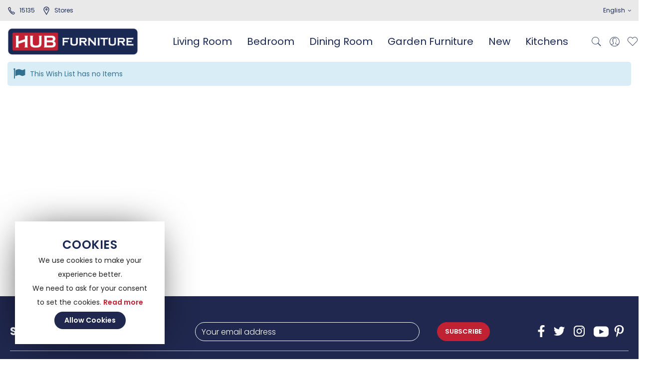

--- FILE ---
content_type: text/css
request_url: https://hubfurniture.com.eg/media/mgs/css/1/custom_config.css
body_size: 545
content:
@import url('//fonts.googleapis.com/css?family=Poppins:300,300italic,400,400italic,500,500italic,600,600italic,700,700italic&display=swap');@import url('//fonts.googleapis.com/css?family=Libre+Baskerville:300,300italic,400,400italic,500,500italic,600,600italic,700,700italic&display=swap');body{font-family: "Poppins", arial, tahoma;font-weight: normal;}#mainMenu{font-family: "Poppins";}
				h1{font-family: "Poppins";}
				h2{font-family: "Poppins";}
				h3{font-family: "Poppins";}
				h4{font-family: "Poppins";}
				h5{font-family: "Poppins";}
				h6{font-family: "Poppins";}
				.price, .price-box .price{font-family: "Poppins";}
				.btn{font-family: "Poppins";}
				blockquote,.sub-title, .content-heading .block-note{font-family: "Libre Baskerville";}
				.use-header2 .page-wrapper {position: relative;}.header.header2 {background-color: rgba(0,0,0,0.7);border: none;}.header.header2 .top-header-content {border-bottom: 1px solid rgba(255,255,255,0.1);}@media(min-width: 992px){.cms-index-index .header.header2:not(.active-sticky) {position: absolute;left: 0;top: 0;right: 0;z-index: 99;}}@media (max-width: 1199px){.header.header2 #mainMenu .level0 > a.level0 {color: #575757 !important;}.header.header2 .action.nav-toggle img {filter: brightness(0) invert(1);-webkit-filter: brightness(0) invert(1);}
.mgs-quickview-catalog-product-view .product-detail-infomation.col-xs-12 {
    height: auto !important;
}
.header .logo-left-header .logo {
    display: block;
    text-align: center;
    display: -webkit-box;
    display: -webkit-flex;
    display: -ms-flexbox;
    display: flex;
    -webkit-box-align: center;
    -webkit-align-items: center;
    -ms-flex-align: center;
    align-items: center;
    margin: 5px 0;
    height: 51px;
}
.slide-text .big-text,.slide-text h2 {
    font-size: 50px;
    font-weight: 700;
}